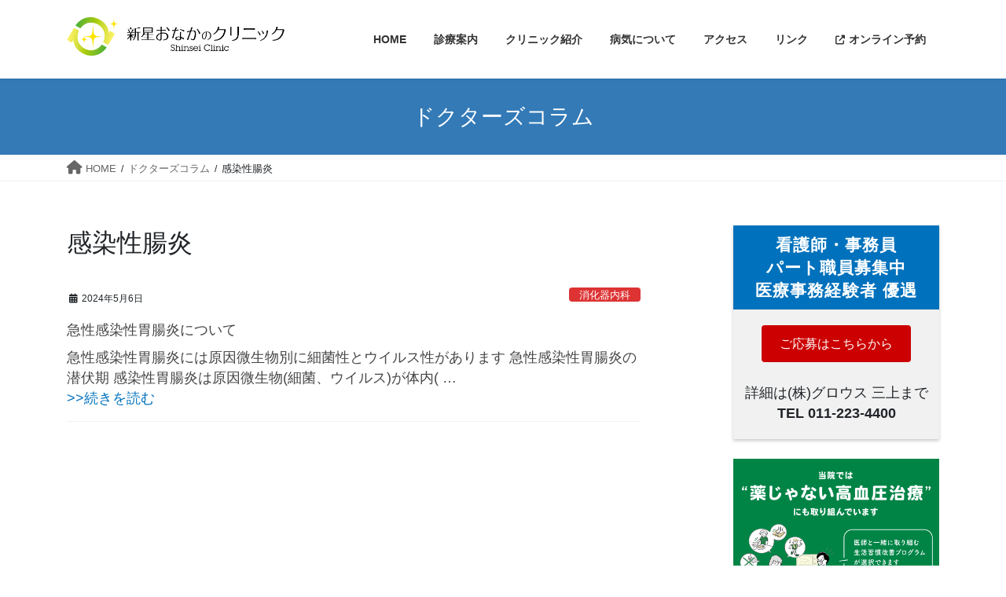

--- FILE ---
content_type: text/html; charset=utf-8
request_url: https://www.google.com/recaptcha/api2/anchor?ar=1&k=6LfQb80iAAAAAJnttHpOMNBtdHx3InBDqO9l6YUo&co=aHR0cHM6Ly9zaGluc2VpLWNsaW5pYy5jb206NDQz&hl=en&v=PoyoqOPhxBO7pBk68S4YbpHZ&size=invisible&anchor-ms=20000&execute-ms=30000&cb=m4e6hzkyq4n0
body_size: 49908
content:
<!DOCTYPE HTML><html dir="ltr" lang="en"><head><meta http-equiv="Content-Type" content="text/html; charset=UTF-8">
<meta http-equiv="X-UA-Compatible" content="IE=edge">
<title>reCAPTCHA</title>
<style type="text/css">
/* cyrillic-ext */
@font-face {
  font-family: 'Roboto';
  font-style: normal;
  font-weight: 400;
  font-stretch: 100%;
  src: url(//fonts.gstatic.com/s/roboto/v48/KFO7CnqEu92Fr1ME7kSn66aGLdTylUAMa3GUBHMdazTgWw.woff2) format('woff2');
  unicode-range: U+0460-052F, U+1C80-1C8A, U+20B4, U+2DE0-2DFF, U+A640-A69F, U+FE2E-FE2F;
}
/* cyrillic */
@font-face {
  font-family: 'Roboto';
  font-style: normal;
  font-weight: 400;
  font-stretch: 100%;
  src: url(//fonts.gstatic.com/s/roboto/v48/KFO7CnqEu92Fr1ME7kSn66aGLdTylUAMa3iUBHMdazTgWw.woff2) format('woff2');
  unicode-range: U+0301, U+0400-045F, U+0490-0491, U+04B0-04B1, U+2116;
}
/* greek-ext */
@font-face {
  font-family: 'Roboto';
  font-style: normal;
  font-weight: 400;
  font-stretch: 100%;
  src: url(//fonts.gstatic.com/s/roboto/v48/KFO7CnqEu92Fr1ME7kSn66aGLdTylUAMa3CUBHMdazTgWw.woff2) format('woff2');
  unicode-range: U+1F00-1FFF;
}
/* greek */
@font-face {
  font-family: 'Roboto';
  font-style: normal;
  font-weight: 400;
  font-stretch: 100%;
  src: url(//fonts.gstatic.com/s/roboto/v48/KFO7CnqEu92Fr1ME7kSn66aGLdTylUAMa3-UBHMdazTgWw.woff2) format('woff2');
  unicode-range: U+0370-0377, U+037A-037F, U+0384-038A, U+038C, U+038E-03A1, U+03A3-03FF;
}
/* math */
@font-face {
  font-family: 'Roboto';
  font-style: normal;
  font-weight: 400;
  font-stretch: 100%;
  src: url(//fonts.gstatic.com/s/roboto/v48/KFO7CnqEu92Fr1ME7kSn66aGLdTylUAMawCUBHMdazTgWw.woff2) format('woff2');
  unicode-range: U+0302-0303, U+0305, U+0307-0308, U+0310, U+0312, U+0315, U+031A, U+0326-0327, U+032C, U+032F-0330, U+0332-0333, U+0338, U+033A, U+0346, U+034D, U+0391-03A1, U+03A3-03A9, U+03B1-03C9, U+03D1, U+03D5-03D6, U+03F0-03F1, U+03F4-03F5, U+2016-2017, U+2034-2038, U+203C, U+2040, U+2043, U+2047, U+2050, U+2057, U+205F, U+2070-2071, U+2074-208E, U+2090-209C, U+20D0-20DC, U+20E1, U+20E5-20EF, U+2100-2112, U+2114-2115, U+2117-2121, U+2123-214F, U+2190, U+2192, U+2194-21AE, U+21B0-21E5, U+21F1-21F2, U+21F4-2211, U+2213-2214, U+2216-22FF, U+2308-230B, U+2310, U+2319, U+231C-2321, U+2336-237A, U+237C, U+2395, U+239B-23B7, U+23D0, U+23DC-23E1, U+2474-2475, U+25AF, U+25B3, U+25B7, U+25BD, U+25C1, U+25CA, U+25CC, U+25FB, U+266D-266F, U+27C0-27FF, U+2900-2AFF, U+2B0E-2B11, U+2B30-2B4C, U+2BFE, U+3030, U+FF5B, U+FF5D, U+1D400-1D7FF, U+1EE00-1EEFF;
}
/* symbols */
@font-face {
  font-family: 'Roboto';
  font-style: normal;
  font-weight: 400;
  font-stretch: 100%;
  src: url(//fonts.gstatic.com/s/roboto/v48/KFO7CnqEu92Fr1ME7kSn66aGLdTylUAMaxKUBHMdazTgWw.woff2) format('woff2');
  unicode-range: U+0001-000C, U+000E-001F, U+007F-009F, U+20DD-20E0, U+20E2-20E4, U+2150-218F, U+2190, U+2192, U+2194-2199, U+21AF, U+21E6-21F0, U+21F3, U+2218-2219, U+2299, U+22C4-22C6, U+2300-243F, U+2440-244A, U+2460-24FF, U+25A0-27BF, U+2800-28FF, U+2921-2922, U+2981, U+29BF, U+29EB, U+2B00-2BFF, U+4DC0-4DFF, U+FFF9-FFFB, U+10140-1018E, U+10190-1019C, U+101A0, U+101D0-101FD, U+102E0-102FB, U+10E60-10E7E, U+1D2C0-1D2D3, U+1D2E0-1D37F, U+1F000-1F0FF, U+1F100-1F1AD, U+1F1E6-1F1FF, U+1F30D-1F30F, U+1F315, U+1F31C, U+1F31E, U+1F320-1F32C, U+1F336, U+1F378, U+1F37D, U+1F382, U+1F393-1F39F, U+1F3A7-1F3A8, U+1F3AC-1F3AF, U+1F3C2, U+1F3C4-1F3C6, U+1F3CA-1F3CE, U+1F3D4-1F3E0, U+1F3ED, U+1F3F1-1F3F3, U+1F3F5-1F3F7, U+1F408, U+1F415, U+1F41F, U+1F426, U+1F43F, U+1F441-1F442, U+1F444, U+1F446-1F449, U+1F44C-1F44E, U+1F453, U+1F46A, U+1F47D, U+1F4A3, U+1F4B0, U+1F4B3, U+1F4B9, U+1F4BB, U+1F4BF, U+1F4C8-1F4CB, U+1F4D6, U+1F4DA, U+1F4DF, U+1F4E3-1F4E6, U+1F4EA-1F4ED, U+1F4F7, U+1F4F9-1F4FB, U+1F4FD-1F4FE, U+1F503, U+1F507-1F50B, U+1F50D, U+1F512-1F513, U+1F53E-1F54A, U+1F54F-1F5FA, U+1F610, U+1F650-1F67F, U+1F687, U+1F68D, U+1F691, U+1F694, U+1F698, U+1F6AD, U+1F6B2, U+1F6B9-1F6BA, U+1F6BC, U+1F6C6-1F6CF, U+1F6D3-1F6D7, U+1F6E0-1F6EA, U+1F6F0-1F6F3, U+1F6F7-1F6FC, U+1F700-1F7FF, U+1F800-1F80B, U+1F810-1F847, U+1F850-1F859, U+1F860-1F887, U+1F890-1F8AD, U+1F8B0-1F8BB, U+1F8C0-1F8C1, U+1F900-1F90B, U+1F93B, U+1F946, U+1F984, U+1F996, U+1F9E9, U+1FA00-1FA6F, U+1FA70-1FA7C, U+1FA80-1FA89, U+1FA8F-1FAC6, U+1FACE-1FADC, U+1FADF-1FAE9, U+1FAF0-1FAF8, U+1FB00-1FBFF;
}
/* vietnamese */
@font-face {
  font-family: 'Roboto';
  font-style: normal;
  font-weight: 400;
  font-stretch: 100%;
  src: url(//fonts.gstatic.com/s/roboto/v48/KFO7CnqEu92Fr1ME7kSn66aGLdTylUAMa3OUBHMdazTgWw.woff2) format('woff2');
  unicode-range: U+0102-0103, U+0110-0111, U+0128-0129, U+0168-0169, U+01A0-01A1, U+01AF-01B0, U+0300-0301, U+0303-0304, U+0308-0309, U+0323, U+0329, U+1EA0-1EF9, U+20AB;
}
/* latin-ext */
@font-face {
  font-family: 'Roboto';
  font-style: normal;
  font-weight: 400;
  font-stretch: 100%;
  src: url(//fonts.gstatic.com/s/roboto/v48/KFO7CnqEu92Fr1ME7kSn66aGLdTylUAMa3KUBHMdazTgWw.woff2) format('woff2');
  unicode-range: U+0100-02BA, U+02BD-02C5, U+02C7-02CC, U+02CE-02D7, U+02DD-02FF, U+0304, U+0308, U+0329, U+1D00-1DBF, U+1E00-1E9F, U+1EF2-1EFF, U+2020, U+20A0-20AB, U+20AD-20C0, U+2113, U+2C60-2C7F, U+A720-A7FF;
}
/* latin */
@font-face {
  font-family: 'Roboto';
  font-style: normal;
  font-weight: 400;
  font-stretch: 100%;
  src: url(//fonts.gstatic.com/s/roboto/v48/KFO7CnqEu92Fr1ME7kSn66aGLdTylUAMa3yUBHMdazQ.woff2) format('woff2');
  unicode-range: U+0000-00FF, U+0131, U+0152-0153, U+02BB-02BC, U+02C6, U+02DA, U+02DC, U+0304, U+0308, U+0329, U+2000-206F, U+20AC, U+2122, U+2191, U+2193, U+2212, U+2215, U+FEFF, U+FFFD;
}
/* cyrillic-ext */
@font-face {
  font-family: 'Roboto';
  font-style: normal;
  font-weight: 500;
  font-stretch: 100%;
  src: url(//fonts.gstatic.com/s/roboto/v48/KFO7CnqEu92Fr1ME7kSn66aGLdTylUAMa3GUBHMdazTgWw.woff2) format('woff2');
  unicode-range: U+0460-052F, U+1C80-1C8A, U+20B4, U+2DE0-2DFF, U+A640-A69F, U+FE2E-FE2F;
}
/* cyrillic */
@font-face {
  font-family: 'Roboto';
  font-style: normal;
  font-weight: 500;
  font-stretch: 100%;
  src: url(//fonts.gstatic.com/s/roboto/v48/KFO7CnqEu92Fr1ME7kSn66aGLdTylUAMa3iUBHMdazTgWw.woff2) format('woff2');
  unicode-range: U+0301, U+0400-045F, U+0490-0491, U+04B0-04B1, U+2116;
}
/* greek-ext */
@font-face {
  font-family: 'Roboto';
  font-style: normal;
  font-weight: 500;
  font-stretch: 100%;
  src: url(//fonts.gstatic.com/s/roboto/v48/KFO7CnqEu92Fr1ME7kSn66aGLdTylUAMa3CUBHMdazTgWw.woff2) format('woff2');
  unicode-range: U+1F00-1FFF;
}
/* greek */
@font-face {
  font-family: 'Roboto';
  font-style: normal;
  font-weight: 500;
  font-stretch: 100%;
  src: url(//fonts.gstatic.com/s/roboto/v48/KFO7CnqEu92Fr1ME7kSn66aGLdTylUAMa3-UBHMdazTgWw.woff2) format('woff2');
  unicode-range: U+0370-0377, U+037A-037F, U+0384-038A, U+038C, U+038E-03A1, U+03A3-03FF;
}
/* math */
@font-face {
  font-family: 'Roboto';
  font-style: normal;
  font-weight: 500;
  font-stretch: 100%;
  src: url(//fonts.gstatic.com/s/roboto/v48/KFO7CnqEu92Fr1ME7kSn66aGLdTylUAMawCUBHMdazTgWw.woff2) format('woff2');
  unicode-range: U+0302-0303, U+0305, U+0307-0308, U+0310, U+0312, U+0315, U+031A, U+0326-0327, U+032C, U+032F-0330, U+0332-0333, U+0338, U+033A, U+0346, U+034D, U+0391-03A1, U+03A3-03A9, U+03B1-03C9, U+03D1, U+03D5-03D6, U+03F0-03F1, U+03F4-03F5, U+2016-2017, U+2034-2038, U+203C, U+2040, U+2043, U+2047, U+2050, U+2057, U+205F, U+2070-2071, U+2074-208E, U+2090-209C, U+20D0-20DC, U+20E1, U+20E5-20EF, U+2100-2112, U+2114-2115, U+2117-2121, U+2123-214F, U+2190, U+2192, U+2194-21AE, U+21B0-21E5, U+21F1-21F2, U+21F4-2211, U+2213-2214, U+2216-22FF, U+2308-230B, U+2310, U+2319, U+231C-2321, U+2336-237A, U+237C, U+2395, U+239B-23B7, U+23D0, U+23DC-23E1, U+2474-2475, U+25AF, U+25B3, U+25B7, U+25BD, U+25C1, U+25CA, U+25CC, U+25FB, U+266D-266F, U+27C0-27FF, U+2900-2AFF, U+2B0E-2B11, U+2B30-2B4C, U+2BFE, U+3030, U+FF5B, U+FF5D, U+1D400-1D7FF, U+1EE00-1EEFF;
}
/* symbols */
@font-face {
  font-family: 'Roboto';
  font-style: normal;
  font-weight: 500;
  font-stretch: 100%;
  src: url(//fonts.gstatic.com/s/roboto/v48/KFO7CnqEu92Fr1ME7kSn66aGLdTylUAMaxKUBHMdazTgWw.woff2) format('woff2');
  unicode-range: U+0001-000C, U+000E-001F, U+007F-009F, U+20DD-20E0, U+20E2-20E4, U+2150-218F, U+2190, U+2192, U+2194-2199, U+21AF, U+21E6-21F0, U+21F3, U+2218-2219, U+2299, U+22C4-22C6, U+2300-243F, U+2440-244A, U+2460-24FF, U+25A0-27BF, U+2800-28FF, U+2921-2922, U+2981, U+29BF, U+29EB, U+2B00-2BFF, U+4DC0-4DFF, U+FFF9-FFFB, U+10140-1018E, U+10190-1019C, U+101A0, U+101D0-101FD, U+102E0-102FB, U+10E60-10E7E, U+1D2C0-1D2D3, U+1D2E0-1D37F, U+1F000-1F0FF, U+1F100-1F1AD, U+1F1E6-1F1FF, U+1F30D-1F30F, U+1F315, U+1F31C, U+1F31E, U+1F320-1F32C, U+1F336, U+1F378, U+1F37D, U+1F382, U+1F393-1F39F, U+1F3A7-1F3A8, U+1F3AC-1F3AF, U+1F3C2, U+1F3C4-1F3C6, U+1F3CA-1F3CE, U+1F3D4-1F3E0, U+1F3ED, U+1F3F1-1F3F3, U+1F3F5-1F3F7, U+1F408, U+1F415, U+1F41F, U+1F426, U+1F43F, U+1F441-1F442, U+1F444, U+1F446-1F449, U+1F44C-1F44E, U+1F453, U+1F46A, U+1F47D, U+1F4A3, U+1F4B0, U+1F4B3, U+1F4B9, U+1F4BB, U+1F4BF, U+1F4C8-1F4CB, U+1F4D6, U+1F4DA, U+1F4DF, U+1F4E3-1F4E6, U+1F4EA-1F4ED, U+1F4F7, U+1F4F9-1F4FB, U+1F4FD-1F4FE, U+1F503, U+1F507-1F50B, U+1F50D, U+1F512-1F513, U+1F53E-1F54A, U+1F54F-1F5FA, U+1F610, U+1F650-1F67F, U+1F687, U+1F68D, U+1F691, U+1F694, U+1F698, U+1F6AD, U+1F6B2, U+1F6B9-1F6BA, U+1F6BC, U+1F6C6-1F6CF, U+1F6D3-1F6D7, U+1F6E0-1F6EA, U+1F6F0-1F6F3, U+1F6F7-1F6FC, U+1F700-1F7FF, U+1F800-1F80B, U+1F810-1F847, U+1F850-1F859, U+1F860-1F887, U+1F890-1F8AD, U+1F8B0-1F8BB, U+1F8C0-1F8C1, U+1F900-1F90B, U+1F93B, U+1F946, U+1F984, U+1F996, U+1F9E9, U+1FA00-1FA6F, U+1FA70-1FA7C, U+1FA80-1FA89, U+1FA8F-1FAC6, U+1FACE-1FADC, U+1FADF-1FAE9, U+1FAF0-1FAF8, U+1FB00-1FBFF;
}
/* vietnamese */
@font-face {
  font-family: 'Roboto';
  font-style: normal;
  font-weight: 500;
  font-stretch: 100%;
  src: url(//fonts.gstatic.com/s/roboto/v48/KFO7CnqEu92Fr1ME7kSn66aGLdTylUAMa3OUBHMdazTgWw.woff2) format('woff2');
  unicode-range: U+0102-0103, U+0110-0111, U+0128-0129, U+0168-0169, U+01A0-01A1, U+01AF-01B0, U+0300-0301, U+0303-0304, U+0308-0309, U+0323, U+0329, U+1EA0-1EF9, U+20AB;
}
/* latin-ext */
@font-face {
  font-family: 'Roboto';
  font-style: normal;
  font-weight: 500;
  font-stretch: 100%;
  src: url(//fonts.gstatic.com/s/roboto/v48/KFO7CnqEu92Fr1ME7kSn66aGLdTylUAMa3KUBHMdazTgWw.woff2) format('woff2');
  unicode-range: U+0100-02BA, U+02BD-02C5, U+02C7-02CC, U+02CE-02D7, U+02DD-02FF, U+0304, U+0308, U+0329, U+1D00-1DBF, U+1E00-1E9F, U+1EF2-1EFF, U+2020, U+20A0-20AB, U+20AD-20C0, U+2113, U+2C60-2C7F, U+A720-A7FF;
}
/* latin */
@font-face {
  font-family: 'Roboto';
  font-style: normal;
  font-weight: 500;
  font-stretch: 100%;
  src: url(//fonts.gstatic.com/s/roboto/v48/KFO7CnqEu92Fr1ME7kSn66aGLdTylUAMa3yUBHMdazQ.woff2) format('woff2');
  unicode-range: U+0000-00FF, U+0131, U+0152-0153, U+02BB-02BC, U+02C6, U+02DA, U+02DC, U+0304, U+0308, U+0329, U+2000-206F, U+20AC, U+2122, U+2191, U+2193, U+2212, U+2215, U+FEFF, U+FFFD;
}
/* cyrillic-ext */
@font-face {
  font-family: 'Roboto';
  font-style: normal;
  font-weight: 900;
  font-stretch: 100%;
  src: url(//fonts.gstatic.com/s/roboto/v48/KFO7CnqEu92Fr1ME7kSn66aGLdTylUAMa3GUBHMdazTgWw.woff2) format('woff2');
  unicode-range: U+0460-052F, U+1C80-1C8A, U+20B4, U+2DE0-2DFF, U+A640-A69F, U+FE2E-FE2F;
}
/* cyrillic */
@font-face {
  font-family: 'Roboto';
  font-style: normal;
  font-weight: 900;
  font-stretch: 100%;
  src: url(//fonts.gstatic.com/s/roboto/v48/KFO7CnqEu92Fr1ME7kSn66aGLdTylUAMa3iUBHMdazTgWw.woff2) format('woff2');
  unicode-range: U+0301, U+0400-045F, U+0490-0491, U+04B0-04B1, U+2116;
}
/* greek-ext */
@font-face {
  font-family: 'Roboto';
  font-style: normal;
  font-weight: 900;
  font-stretch: 100%;
  src: url(//fonts.gstatic.com/s/roboto/v48/KFO7CnqEu92Fr1ME7kSn66aGLdTylUAMa3CUBHMdazTgWw.woff2) format('woff2');
  unicode-range: U+1F00-1FFF;
}
/* greek */
@font-face {
  font-family: 'Roboto';
  font-style: normal;
  font-weight: 900;
  font-stretch: 100%;
  src: url(//fonts.gstatic.com/s/roboto/v48/KFO7CnqEu92Fr1ME7kSn66aGLdTylUAMa3-UBHMdazTgWw.woff2) format('woff2');
  unicode-range: U+0370-0377, U+037A-037F, U+0384-038A, U+038C, U+038E-03A1, U+03A3-03FF;
}
/* math */
@font-face {
  font-family: 'Roboto';
  font-style: normal;
  font-weight: 900;
  font-stretch: 100%;
  src: url(//fonts.gstatic.com/s/roboto/v48/KFO7CnqEu92Fr1ME7kSn66aGLdTylUAMawCUBHMdazTgWw.woff2) format('woff2');
  unicode-range: U+0302-0303, U+0305, U+0307-0308, U+0310, U+0312, U+0315, U+031A, U+0326-0327, U+032C, U+032F-0330, U+0332-0333, U+0338, U+033A, U+0346, U+034D, U+0391-03A1, U+03A3-03A9, U+03B1-03C9, U+03D1, U+03D5-03D6, U+03F0-03F1, U+03F4-03F5, U+2016-2017, U+2034-2038, U+203C, U+2040, U+2043, U+2047, U+2050, U+2057, U+205F, U+2070-2071, U+2074-208E, U+2090-209C, U+20D0-20DC, U+20E1, U+20E5-20EF, U+2100-2112, U+2114-2115, U+2117-2121, U+2123-214F, U+2190, U+2192, U+2194-21AE, U+21B0-21E5, U+21F1-21F2, U+21F4-2211, U+2213-2214, U+2216-22FF, U+2308-230B, U+2310, U+2319, U+231C-2321, U+2336-237A, U+237C, U+2395, U+239B-23B7, U+23D0, U+23DC-23E1, U+2474-2475, U+25AF, U+25B3, U+25B7, U+25BD, U+25C1, U+25CA, U+25CC, U+25FB, U+266D-266F, U+27C0-27FF, U+2900-2AFF, U+2B0E-2B11, U+2B30-2B4C, U+2BFE, U+3030, U+FF5B, U+FF5D, U+1D400-1D7FF, U+1EE00-1EEFF;
}
/* symbols */
@font-face {
  font-family: 'Roboto';
  font-style: normal;
  font-weight: 900;
  font-stretch: 100%;
  src: url(//fonts.gstatic.com/s/roboto/v48/KFO7CnqEu92Fr1ME7kSn66aGLdTylUAMaxKUBHMdazTgWw.woff2) format('woff2');
  unicode-range: U+0001-000C, U+000E-001F, U+007F-009F, U+20DD-20E0, U+20E2-20E4, U+2150-218F, U+2190, U+2192, U+2194-2199, U+21AF, U+21E6-21F0, U+21F3, U+2218-2219, U+2299, U+22C4-22C6, U+2300-243F, U+2440-244A, U+2460-24FF, U+25A0-27BF, U+2800-28FF, U+2921-2922, U+2981, U+29BF, U+29EB, U+2B00-2BFF, U+4DC0-4DFF, U+FFF9-FFFB, U+10140-1018E, U+10190-1019C, U+101A0, U+101D0-101FD, U+102E0-102FB, U+10E60-10E7E, U+1D2C0-1D2D3, U+1D2E0-1D37F, U+1F000-1F0FF, U+1F100-1F1AD, U+1F1E6-1F1FF, U+1F30D-1F30F, U+1F315, U+1F31C, U+1F31E, U+1F320-1F32C, U+1F336, U+1F378, U+1F37D, U+1F382, U+1F393-1F39F, U+1F3A7-1F3A8, U+1F3AC-1F3AF, U+1F3C2, U+1F3C4-1F3C6, U+1F3CA-1F3CE, U+1F3D4-1F3E0, U+1F3ED, U+1F3F1-1F3F3, U+1F3F5-1F3F7, U+1F408, U+1F415, U+1F41F, U+1F426, U+1F43F, U+1F441-1F442, U+1F444, U+1F446-1F449, U+1F44C-1F44E, U+1F453, U+1F46A, U+1F47D, U+1F4A3, U+1F4B0, U+1F4B3, U+1F4B9, U+1F4BB, U+1F4BF, U+1F4C8-1F4CB, U+1F4D6, U+1F4DA, U+1F4DF, U+1F4E3-1F4E6, U+1F4EA-1F4ED, U+1F4F7, U+1F4F9-1F4FB, U+1F4FD-1F4FE, U+1F503, U+1F507-1F50B, U+1F50D, U+1F512-1F513, U+1F53E-1F54A, U+1F54F-1F5FA, U+1F610, U+1F650-1F67F, U+1F687, U+1F68D, U+1F691, U+1F694, U+1F698, U+1F6AD, U+1F6B2, U+1F6B9-1F6BA, U+1F6BC, U+1F6C6-1F6CF, U+1F6D3-1F6D7, U+1F6E0-1F6EA, U+1F6F0-1F6F3, U+1F6F7-1F6FC, U+1F700-1F7FF, U+1F800-1F80B, U+1F810-1F847, U+1F850-1F859, U+1F860-1F887, U+1F890-1F8AD, U+1F8B0-1F8BB, U+1F8C0-1F8C1, U+1F900-1F90B, U+1F93B, U+1F946, U+1F984, U+1F996, U+1F9E9, U+1FA00-1FA6F, U+1FA70-1FA7C, U+1FA80-1FA89, U+1FA8F-1FAC6, U+1FACE-1FADC, U+1FADF-1FAE9, U+1FAF0-1FAF8, U+1FB00-1FBFF;
}
/* vietnamese */
@font-face {
  font-family: 'Roboto';
  font-style: normal;
  font-weight: 900;
  font-stretch: 100%;
  src: url(//fonts.gstatic.com/s/roboto/v48/KFO7CnqEu92Fr1ME7kSn66aGLdTylUAMa3OUBHMdazTgWw.woff2) format('woff2');
  unicode-range: U+0102-0103, U+0110-0111, U+0128-0129, U+0168-0169, U+01A0-01A1, U+01AF-01B0, U+0300-0301, U+0303-0304, U+0308-0309, U+0323, U+0329, U+1EA0-1EF9, U+20AB;
}
/* latin-ext */
@font-face {
  font-family: 'Roboto';
  font-style: normal;
  font-weight: 900;
  font-stretch: 100%;
  src: url(//fonts.gstatic.com/s/roboto/v48/KFO7CnqEu92Fr1ME7kSn66aGLdTylUAMa3KUBHMdazTgWw.woff2) format('woff2');
  unicode-range: U+0100-02BA, U+02BD-02C5, U+02C7-02CC, U+02CE-02D7, U+02DD-02FF, U+0304, U+0308, U+0329, U+1D00-1DBF, U+1E00-1E9F, U+1EF2-1EFF, U+2020, U+20A0-20AB, U+20AD-20C0, U+2113, U+2C60-2C7F, U+A720-A7FF;
}
/* latin */
@font-face {
  font-family: 'Roboto';
  font-style: normal;
  font-weight: 900;
  font-stretch: 100%;
  src: url(//fonts.gstatic.com/s/roboto/v48/KFO7CnqEu92Fr1ME7kSn66aGLdTylUAMa3yUBHMdazQ.woff2) format('woff2');
  unicode-range: U+0000-00FF, U+0131, U+0152-0153, U+02BB-02BC, U+02C6, U+02DA, U+02DC, U+0304, U+0308, U+0329, U+2000-206F, U+20AC, U+2122, U+2191, U+2193, U+2212, U+2215, U+FEFF, U+FFFD;
}

</style>
<link rel="stylesheet" type="text/css" href="https://www.gstatic.com/recaptcha/releases/PoyoqOPhxBO7pBk68S4YbpHZ/styles__ltr.css">
<script nonce="Ajkj_vkQhEWxUWT1esHFyA" type="text/javascript">window['__recaptcha_api'] = 'https://www.google.com/recaptcha/api2/';</script>
<script type="text/javascript" src="https://www.gstatic.com/recaptcha/releases/PoyoqOPhxBO7pBk68S4YbpHZ/recaptcha__en.js" nonce="Ajkj_vkQhEWxUWT1esHFyA">
      
    </script></head>
<body><div id="rc-anchor-alert" class="rc-anchor-alert"></div>
<input type="hidden" id="recaptcha-token" value="[base64]">
<script type="text/javascript" nonce="Ajkj_vkQhEWxUWT1esHFyA">
      recaptcha.anchor.Main.init("[\x22ainput\x22,[\x22bgdata\x22,\x22\x22,\[base64]/[base64]/[base64]/[base64]/cjw8ejpyPj4+eil9Y2F0Y2gobCl7dGhyb3cgbDt9fSxIPWZ1bmN0aW9uKHcsdCx6KXtpZih3PT0xOTR8fHc9PTIwOCl0LnZbd10/dC52W3ddLmNvbmNhdCh6KTp0LnZbd109b2Yoeix0KTtlbHNle2lmKHQuYkImJnchPTMxNylyZXR1cm47dz09NjZ8fHc9PTEyMnx8dz09NDcwfHx3PT00NHx8dz09NDE2fHx3PT0zOTd8fHc9PTQyMXx8dz09Njh8fHc9PTcwfHx3PT0xODQ/[base64]/[base64]/[base64]/bmV3IGRbVl0oSlswXSk6cD09Mj9uZXcgZFtWXShKWzBdLEpbMV0pOnA9PTM/bmV3IGRbVl0oSlswXSxKWzFdLEpbMl0pOnA9PTQ/[base64]/[base64]/[base64]/[base64]\x22,\[base64]\x22,\x22V8Ouwp3CrFZ1a8K1wr/CnsOnT8OzW8OBfWPDg8K8wqQjw4RHwqxCU8O0w59cw4nCvcKSN8KdL0rCg8KgwozDi8KkR8OZCcOVw54LwpI/dlg5wpvDscOBwpDCvDfDmMOvw7FCw5nDvknCuAZ/HMOhwrXDmDJrM2PCv1wpFsKIGsK6CcK5PUrDtClqwrHCrcOHFFbCr2cnYMOhB8Kzwr8TdFfDoAN7wq/CnTpXwrXDkBwqacKhRMOCDmPCucORwozDtyzDv1k3C8OSw6fDgcO9MybClMKeAsOlw7AucUzDg3sPw47DsX0uw5x3wqV/wovCqcK3woLCmRAwwrDDtTsHE8KVPAMAT8OhCW91wp8Qw4gSMTvDsVnClcOgw6F/[base64]/wpzDjm9Nw65vJcKTdMKec8KUJsKAM8KfFXVsw7NNw5zDkwksBiAQwonCtsKpOAR3wq3Dq1Apwqk5w5DCujPCsy/CqhjDicOQSsK7w7NGwpwMw7gnC8OqwqXCmHkcYsOgSnrDg0DDnMOifzzDhidPQ3pzTcKxFAsLwrE6wqDDpkdnw7vDscKuw7zCmicGMsK4wpzDsMO5wqlXwoI/EG4VVz7CpDvDuTHDq0TCosKEEcKowpHDrSLCnkAdw50OE8KuOWvCjsKcw7LCtsKfMMKTYiRuwrlPwpI6w61awo8fQcK8Ix03DjBlaMOfL0bCgsK2w5BdwrfDjQ56w4giwo0TwpNufHJPMUEpIcOXbBPCsHzDtcOeVVFhwrPDmcOxw7UFwrjDr08bQTQdw7/Cn8KrPsOkPsKpw7h5Q2rCpA3Clkldwqx6DcKIw47DvsKjAcKnSkLDmcOOScOrHsKBFW3Cm8Ovw6jCmDzDqQVrwqIoasKRwqoAw6HCrcOpCRDCpMOawoEBOBxEw6EFZg1Aw7JfdcOXwp7Di8Osa2g1Cg7DjMK6w5nDhFPCo8OeWsKkAn/DvMKeM1DCuCxcJSVSb8KTwr/Dq8KFwq7DsgoMMcKnGHrCiWEuwqFzwrXCqsKQFAVOOsKLbsOKZwnDqRTDs8OoK0Bye1E/[base64]/Cp0oww7DDiBzDk8O8wqnDisKBcMKfZktYw4LDiwYOK8KUwrkkwpJow7sNOTcAecKNw5RvJgVow5xiw5/DhH0iSsOvdyU8DETCs2vCsxZxwoFTw7DCq8OyP8KOcXZdcsO1bMK4woAowr1NNzHDswNeEcKRflDDlxXCo8Ofw68NdMKYZ8O8wq8Xwr9tw67DjBlgw7wrw7V4U8OPAWMDw7TCmsKoKjnDpcOfw5xww6xUw5s0WWbDul/DiUjDjyAODzRwUMK1LcOCw5w6Gy3DpMKvw4LChcKyK37Dlh/CssOoPMO/HizCocKjw6Aow4YSwpPDtlJSwo/[base64]/DvcOCCD/[base64]/Do8OceHdbwoDDohcEwohlS8KjG8KZZsOQZREWFsODw5XCp0AXw68JLMKLwr8OIlTCg8Klwp/Cr8OFPMO2bHTDqRBZwoVnw6RtMTjCkcKNKMOiw6MEScOET2HChsOSwq7CqggMw59bc8K/wo9tb8KbQmx0w4AowrHCncOxwqVMwrg2w7MLclzCrMK0wr/CucOPwqwKCsOEw4DDslwpwrHDuMOAwpHDtn08MMKmwpEnJTl6K8OSw63DgcKgwopscHB4w7MTw6PCjSHCqDtGU8OGw4HCkQrCmMK9d8OUSMOXwrdgwptNOTk5w7DCjl/CssO2DcO5w4BWw6ZzMsOnwqN4wpfDtChwITA0aFBkw5x5UcKQw4dHw6bDiMOMw4Yvw5nDtn7CgMKowpfDqxHDshMRw54GFVfDlmxMw43DqGXCvz3CncOpwrnCvcKvJcKhwqRmwrg8W2pdel98wpdZw5/DnHHDnsOBwqPCmsKDwqbDvcK3TE19OzI+K25EL0jDssK0wq0Dw6lUOMKURcOGw7XCoMOWIMORwonCkGkEE8OuH0/[base64]/Cu3t+MMOkw6lww7ACLcOxFxcrScOwZsOYw6NRwok2OBEWZsO1w7rCrcOKL8KBI2vCpMKiAsKdwpzDs8O5w745w5rDoMOOwp5NABIbwrTDtMOVaF7DnsOGS8ODwq8KbcO4Y2BXZ2vDs8KSSMKCwpfCu8OIbF/ChSfDmV3DtCdMYMOPCcOZw4jDvsOswqNqwqdZTkpLGsOnwqs/OcOgeQ3CqMOqXk7DknM3R2BSAU/[base64]/[base64]/[base64]/[base64]/Cn8O6w7zCmVgNRcOYwopAOmzDlS4THsOjK8KQwpsEwqUfw59sw6PDn8KtJsOPSMKXwrbDrWfDhlo7w6DCoMKwC8KfUcKiacK4asOkOsODXMOGAnJUd8OKexxjGwA3wqdHaMOrw6nCm8K/wpfCjkrChxfDjsOLEsK1QW5CwrEULRFPB8KWw50LQ8Ohw5bDr8K4MEQ5AcKewqzCtRJwwprCmFnCuTZ7w6tiETkSw4DDrE1ren/Cvxxzw7TCpwzCtHkRw5xZDsOxw63DpxjCicK+w6wPwpTCiHFJw4prdMO5LsKVasKtYF/DtCd3D2sYEcOuAzEywqvCnkHDqcKow5zCrcK6exgtwop/[base64]/[base64]/DtwEuDGIAVCwtwrscwqIrwrUFw55EA13CmjjCtcO3wqcBw6Ihw4LCs0tDwpTCsxjCmMKnw4DCvQnDhQvDuMOrIxN/CsOYw5JzwpbCusOlwpErw6cmw4szdcOCwrXDt8KGTXvCkcOxwp4+w4PDix44w6/DncKYOEAbfT7CsTFnOMOYW07Dl8KiwofClAPCq8OXw7LCl8Kaw5g8KsKOZcKyBMOAwq7CoRw1w4ccw7nCukdjEsKEYcKCcjDDoUUyEMKgwozCmsObER0GDGXCgBTCpzzCpTUjE8OWQ8O8VU/ClnrDuwvDnnnDisOEa8OHwrbCg8OYwoNOEgTDqMONCMO2wq/CvcKQNsK9ezNXZ2vCq8OCFsKhCA9xw6plw6nCthYow7DClcOtwqM0wplzEGIkIztEwp10wqbCrHs9csKyw7bCkBAiCj/DrQZ6JcKIS8O3fyjDisOHwr0NK8KPBQpew65jw6DDncOXEB3DqmHDuMKgOk0lw7jCqsKhw5vClsOgwqDClHQ8wrPDmSrCqsOSRFxyaxwhwq/[base64]/CrMOGf8KYwovDoDlYwot4VXDCs8OJw6vDs8K9X8ObSWnDk8OCfSPDq0rDnMKVwrwdI8KewpjDpHXCmcKLNjZcDsOIUMO0wq/Ds8K6wrsKw6jDtW8cw6fDs8KPw6tCDsOJXcK1XVTCkcObMcK6wq9bMEIlH8KQw51GwrdvPcKcCMKEw6rCkwfCh8KKF8K8TkLDs8O8ScKGKsKEw69Ywp/[base64]/wp5mw4HCljNBesOkGcKewoRgwqtZeyHDj8OcwoPDmRBFw5nCnGARw43DrEoqwojDnEdxwrF+NT7CkUHDn8ObwqLCk8Kewrhxw6fChcKfd1PDucKFVsKpwpNhwrETwp7CiiUmw6McwpLDm3N8w67DpMOnw7lgRTvDk3Qkw6DCt2rDrVDCmcOXO8K/fsKgwpHCuMKnwqTCmsKCAsK5wpfDqsKSw41Cw5JiRTMOZ28KeMOLZynDucKCXcKmw5EnAA12woZxC8OmO8KYZsOzw5AXwohxFMOOwohrMsKsw7YIw75tT8O5cMOIAsK/K0dzwqTCiSDDp8Kew6jDhsKCSMKbR2kOXFg4cVFgwq0bFmDDj8OqwqUSIAMnw4svIU7CoMOsw5jCmUrDicOjX8ObI8KZw5YbYsOMCyQvd043d2zDrE7CiMOzZcKrw6PDrMKuSQnDvcKTXTjCrcKZEQ99BMKYYMKiwoHDgT3CncK2w6/[base64]/Dt8Ocw6E1UsK0wpLDkMO0BsOgV8OOF8K9OzTCncKXwrXDmcOsdhcKaXLCs3h9w5DCnQ3CqMKnCcOPDsOAYXtWKMKewpLDhMK7w4FOKcO8XsKHfcOrDMKAwq1Kwq42wq7DlUQIw5/DvmJzw67CoyFJwrTDiiovKXNQZsOrwqItGMOXPMODacKFX8OySTIywoo/VxvDg8Kjw7PDhFrCqg8gw7gHG8OBDMKsw7HDuHNNccOow6DCi2J0w7HCusKywrNVw4PDlsODBC3DicODbXd/w4fCtcOFw7wHwrkUw6LDswZHwqPDn3hcw6XCmsOxFcOCwohvVMOjwrx8w41sw5/DrsKiwpQxJsOTwrzChcKRw7dawofCgMOjw6zDlE/[base64]/DrcOqMC3Co8OSwo1CCsOKw74aw6wAMz8nbsKwJVLCssOlw6pbw5fCvMKRwowLAB/DpEDCvzNdw7o/wqhPHywew7RXVz7Dow0kwqDDrMKpUBh6wqVIw68iwr7DnBDDmzjCpsOhw7fDocO7MDV5NsKCwonDlXXDiCo3CcOqMcOEw7skBMOtwrPCgcKAwpvCrcOfCDQDNT/[base64]/DucOtwrx0w7QiwpPDtDfCvsKjwqBWwprCjy/CsMOoNENBP2XDr8K2VDMbwqrDgBzCpcKfwqJMEAE7wrYgdsKSQMOcwrA7wp8wRMK8w7vCh8KVKcO0woQ1AXvDuihbHcKaJBfCkiR4wrvCpkpUwqddEMOKfGDCqjXDosOoYnXCi1snw512CcKWEcK/[base64]/DsBA3wqU9IsKBw7nCmcOsw6o5w51WwpYMTDDDs1XCtwgRw5fDmMOMasOAJVk1w4w7wr3Cq8OrwrHCh8Klw7nCrMK+wphsw6syBnYMwr0uNMOOw4jDrRU2Gzo3XsKbwpjDhsOHM23DumHDiAt8OMOXw6/DnsKsw4nCumcUwoPCt8KGV8Kowq49NCHDh8K7RhhBw7XDpxPDuWNvwq5NPGd1YUzDgWvCpcKnBQrDkMKywoQOecONwr/DqMO9wpjCqsK4wq/[base64]/fMKhwqNUw6Nlw4fCvHkLwrnDvgDCk8O/w6YudABOw73Dn2dow75tcsOWwqDDqwh7woTDn8KaM8K4JDPCuy3CjGJ7wp56wrM4BcOTcklfwpnCvcO/[base64]/Cvhd8wq3DhkVPwrPCq3zDlULDpMK6P8OeKMKWUMKxw5wXwpvDqlbCtMOrw5cJw4chLTINwpF1S3U3w45pwpBuw5Biw5nCg8OFRMO0wqvDpsKtAsOhdFx7McKqFA/DkUjDszrCj8KhPMO2H8Ocw4cXw7bCgEDCocOswpnDvMO5QER2w6w3wqXDhsOlw7krODUFV8KoLQXCl8OBOkrDvsKfF8OjRwjCgAIDUsOMwqrDhC7DosOdeGYBwrUbwoMBwp5TDV0Nwo1Xw4HDrEEcAsODTMKXwoJjVWs4UUDCi0AFwoLDuT7DmcKhaBrDtcO+MsK/w7DDj8OEXsOUE8OeRGfCmsOVbyQfwox+R8KUPcKsw5nDuhZIPWjDtEwjw61Tw44lTiVoAsKSUsOZw5ksw6hzw45KcMOUwq9/w6AxWMKRT8OAwo0Pw77Dp8OdJTtgIx3CpMOVwpzDpMOgw6LDssK/wpY8PlbDocK5TsOjwrDCnBdnRMKnw4dyK0DCtsOcwqPCmyLDncKrIDDCjQLCtUlIXcOVHyfDs8Oaw7o4wqrDiGIXA3ZgFMO/woELbsKiw6gtDF3CvcK1JEnDkMO0w49Xw4zCgsO1w7dROhUow7DDoWtfw5FjcQwRw7nDksKFw6nDkMKrwoATwpLCiSkHw6PCp8KVCcOJw7dgcMOONh7CuiPCmcKZw4jCmVJITcOOw587MnEzX2XCgMOqSHTDh8KDwrxWw50zSWrDqDYAwr/Dq8K6w5LCrMK7w4FgXF0oIl47VTPClMOVAGlQw5zCkAPCrH0cwqERwpkYw5HDusO+wogCw5nCu8KRwoXDjhHDiz3DhXJhw61gG0/Cv8OOwozChsOHw53Co8ORL8K7bcO8w6XCsQLCusKKwp1qwrjDnCRgw7vDsMKUJRQ4wrvCnHXDvS7CmcOdwp3CsFAKwqFRwr7CuMOUIMKScsOUfE58JDg7LMKbwoouw4kFZmwqZcOiFlUIDiTDuB1VV8ONCTg6DsKFcnPCoS3DmU5/w5A8w7bCjcK4wqobwp3DvGAPChc6wqHCvcKowrHCrm3DlHrCjsKwwqdYw6/CuwJRwr/DvALDs8Kvw6rDk18iwqMlw6R/w5DDnVzDsnfDs1zDtsKndg7Dj8KDwovDqkcHwqwzLcKLwqlTPcKiX8OUwqfCsMOvMWvDisOEw4BAw5p8w4bCgQZ1bWDCqcOTw7LClDlgVcOqwqfCg8KEIhPDj8Ouw7F8AsOvw5UjN8KqwpMWfMKxSzfCpMKqYMOpRU/DvUt5wrwnbUPChsKYwqXCk8O0wpnCr8KvPVd1wpjCjMK8w5loF1/DtsOvPVTDqcOAFhPDgcOYwocTTMKdf8Kow40hSVPDqcKww6nDoQzClsKDworCgX7DrMKIwrQhVVExA14IwoTDtcOofA/DugoVU8Oiw6p9w64Qw6NEMWnCgMKJIHDCsMOfL8OBwrXDuwltwrzDv2Vrw6Vcw5XDrlTDpcOuwolQC8KiwoXDt8OLw7LCjcK9wph5BgbDmAhNc8O8wpzDpcK5w4vDrsK5w7jCrsKbc8KZQE/[base64]/Cw0Ae398asOcw7Zhw7wdwow9wrbChjw8eltUdsKmDsKlTQ3DnMOZfjwkwo/CosKUwqPCnWHDgk3Cr8OHwq7CkMKKw6YKwpXDkMOww5XChglqEMKywovDqcKtw7JwZcOrw7PDn8Oew547BsK+OSbCogwew7nCssKCEn/Cu35Bw4BcJyJeUzvCr8O0ewU1w6VQwocoUjZ/[base64]/DsMO8GR0qwpnCoDXDqMO8wr3DjcONUzDDlcKVwoLCqlrCkHw4wrnDqsKXwp9hw4o2wp/DvcKowprDjQTDv8KxwoDCjEI/wq46w7Rww57DnMK5bMKnw44Se8OacMKOchrDn8KUwoxXwqTDlzXCuQ8gdgPClBclwp7DiA8ReDPCgjbCncKQdsKBwq5JejbCiMO0Mk59w4bCmcOYw6LCpcKkUsOmwrJCFmHDqsOYYlJhw6/Dn0DDlsKNw77Dnj/DuUHCo8KHcmFUK8K/[base64]/Dk8OTZhxkw5VlEsOROMOANB0Cw5EhN8Otw4jCnMKURhHClsOYFFkVw7QHewtlWsKRwozCuXt9M8OUw4/Cs8Kbwr3CogjCi8K5w5jDhMOPTsOzwprDtMOPDcKAwrPCsMOAw58BdMOhwpk/w7/[base64]/Cn8ONw517w6U/w67DgzozwozDvcKywqkkIlvDsMO0G3F7MW7DhcKGwpYKw5dfSsOXeyLDn0Q8b8O4w7TDgXcmNl8lwrXCjVdkw5YJwqTCpDXCh1N8ZMKIbmjDmMKbw6kwfRHDozjCoWx3wr7Dv8OKLcOIw5p/[base64]/EMKBwqXCoC7CvlJZw4AMwpAVBkEAw43CqmfCvlLDtsKYw5Ubw6oVQcOYw7AJwqTCh8KtJnnCh8OoCMKFbcK7wr7CocOkwpDChz3Dvm4TAyrDkn1ECTrCnMO6w59vwqbDs8Kfw43CnBgrw6sIEFzCvAIvwp/CuA7DsR4gwqHDrGPChRzCpsK4wr8DLcOPaMKDw7bDqcK6S0o8woLDr8OeIDksVsOgNhXDthpXw7nDo3oBRMO5wpYPGgrDjCdxw5fCiMOjwq8twogbwobDkcO2wo5gKXXDqzlCwpI3w7vDscONZsK8w7XDmMKqERV/w5l4J8KPHTLDk2VofXnCrsKgSm/DmsKTw4XDvhpwwrzCo8OBwptcw6HCi8OZw7/[base64]/DkD/Dj8Kkf8KXW8OswqPCjsKlKSHClMKxwpLCjj5dw5PDqU00E8O7eCBdwrnCqQ3Do8KOwqPCpcO4w4YfMcOjwp/CmsKoUcOIw74+wonDoMK/wpnDjMK5GkYLwpRlL23DinTDrW3Dl2XCqR3DscONHT5Pw7rDsXrDiGJ2YUnCncOOLcOPwpnChsK3AsOfw53DtcORw6VcLRc2VmkTShttw7TDk8OFwpDDvWkuBRUXwpTCqAlrUMK/akRnTsO9FlQZegXCq8OYw7EoHXfDhGjDtizDo8O4BsOdw79JJ8Oew6TDmU/[base64]/ChMKRYmPCjsKZLEVHw6XDsMOkwqbDpsOmBm4FRsKhw6lQcHl5wqA/BsKNcMKYw4wtY8OpDCw6RsObKsKLw4XCksO2w68OUMKyCBnDk8O7CD7CisKawqDCsE3CpsOjI3gEFsOIw5rDsmkow63Ch8OsdsOXw7JyF8KTS0PDp8KCwpvCvgHCthUuwpVQPwxIwpDCuVI5w6Fww67Ch8Kyw6jDssKjKWMQwrRFwpB0GMKnam/ChhrCiAZbw6LCvMKdJ8KnYmtowqJKwqbCqUsUaQRYJi8OwpXCpcKAO8O+wrDClMKkDBs9MCljPkXDlzXDgsOrV3/Cq8OdNsKjFsO8wphVwqcNwrLDuRprMsO/w7IhfMOEwoPDgMOoO8KyRk3DqsO/MQTCpsK/OMKLwpTCkV/CgMOIw7bDsGjCpQ7CnXXDoRkpwpQ6woVnEMODw6U7dhMiwqXDrnbCsMO7T8K7Q1PDn8KwwqrCiyNZw7p0d8Ktwq4Ew4x4BsKSdsOAwpVpEGUnEsO/w5kYf8K6w6HDucOFSMKhRsOrwqPCrDN3BS1Vw7VbWQXDkgTDjzBNwpLDnB9SWsODwoPCjcOdw4dqwoXCjH5DNMKtT8Kewrxmw5nDkMO9wr7Cl8KWw6HDrMKxQjvClFIlPcKZNA1xb8OUZ8KDwojDvsKwMBXCrC3DrSzCm0lPwrplw5MBAcOXwq/[base64]/DvMOyexR6eMKDw6rDri3DvQR7ZMK3RzReVV3DkDxEDRzCiTjDssOQworCqwN5w5bDuH0XH2JkfMKvwqcQw48Hw6sHJDTCt3o0w45Yb3zDuw/DhBfCt8OSw5LDgnF3L8O8w5PDgsOTNQMIF0cywpACXMKkwqLCml5/[base64]/[base64]/[base64]/w61bw7rDoAPCq1Eaw5hjw4DCsjbDryRQPMK/NljDsMK6AyHDugA8AcKFwr7DjsK0AMKvO3FCwr5SJcK/[base64]/CtcOBw7jCtCbDpcKWw5PDpMKkw71IT1l/K8OAwrQOwpN6DMO7Cy5qYMKnAzfDjsK8NsKJwpnCtw3CnTEhbGR7w7rDsCwCWlbCrMK9Pj/[base64]/DryFocUNeR8OrBcOJwpHDujUgwp/DtBlFw6rDhMKQwppawrDCr2HChHDDqsKMTMKECcOnw7Unwp9IwqvCl8OhQGZ1MxvCtsKBwppyworCryofw5RXFcKawpTDqcKJMsK7woXCnMKfw7MCw51zNElpwrYaJCzCqFHDk8OfIH7CiUbDgTZsAMOxwoDDkG5Awo/Cv8KzIV4sw4nDlMKeJMOWFwTCiCbCqCZVwqlVSRvCusOBwpo7fVbDujzDvsOYPl3CqcKcNAdWJcKvMhJEwrTDg8O8b0YGwpxbSTkIw4VtCwDDvsKdwr8QGcOqw4TDi8O0Cw/DisOEw5DDolHDnMKgw4R/[base64]/CswHCk8OTZMODw5pNw5DDocOReQ7ChWXDnkjDiETDocOiA8OyKcKkS2rCv8KGw5vCrcKKS8KUw4DDk8OffcKrDcKVF8OEw6tNaMOzQcOiw77CssOGwp8owrgYwqokw5YPw7rDr8KGw5TDl8KfTiVxDA1Vdm1Ewp8Kw43Cr8Oww7vCqGrCgcOXUBEVwpFzLGU5w6d/VG7DmivCoQcYw49mw5Mkwptyw5k/woDDkk1adcOsw4bDnQpNwo/CsUXDvcKTIsK6w7DDqsK1wqDDicOIwqvCoEvCkmhTwq3CgAlUScK5w54mwonCqBfCuMK2QsKJwpjDi8K8CMK+wpJyNR/DgMKYO1FAGX1+EWxSEFnDjsOvXXIKw7NHw64NAERNwqLDkMO/WEQrZMKtPWRMJjQDRsK/[base64]/CqTE2wrbCscOSw49/w75Ww7NCMsO6WSnDkXDDtcOzwqoGw4nDh8OBSmXCkMOtwq/Cnm9dKcOAw7pPwq7CpMKIRMKwFRXCmDfDpi7Dr3opNcKVfBbCusK3woFIwrYBaMOMwpDCgGrDusOfChjCgXAQVcKhVcKcZVHCoxrDr07DimEzZcK5w6DDoXhoPHpfehB9dEdDw6ZZGCbDs1PDu8Knw5zCgDlGMFfDnRJ/Ey7CnsK4w7EFZ8OSdSUkwq9rSXhgwpvDrcOHw7/[base64]/[base64]/Dqlk2R8KTO8KZfl7CsF/Dq3/DrEAqRQrCtxUXw7/DjXrChChCesKZw6jCrMODw73DvkFWLMKJTwYxw65sw4/DuTXDrcKgw7s9w7LDicOLXMKiJ8KqY8OneMKqwo1XYsOhIjQ1ZsOEw4HCmMORwoPDuMKAw5vCjMO+GWdof3/CqcOJSndNb0ExBDgBw53ClsKbRirDr8OBLnHDgFpLwrEdw7vCsMKIw7pYBMK8wqIPR0fCusOXw4dZKTDDqUFew4jCvsOyw6/[base64]/[base64]/DpkM3w6/Dpw/Dq1TDmsK4K27ChMKxw55sRsKyFjEwMRPDo1I1wqRwMhrDj2TDn8Osw4UHwqFGwrtJAcOFw7BJN8K+wr4MXxQ+wqvDvsOJJcODaxYkwqFiHsK2woF7PB1Tw5nDhMKhw7kxTEfCl8OaGsKDwrrCl8KTw6fDuBjDscKjHg/DnGjCq2HDqzxyLMKPwpvCmj7Cp2EoTxHDlQk3w4vDqcKJIUA/w55UwpQTwp3DocOUw6wUwr0xwo7DtcKlP8OQbsK7P8OuwofCoMKrwosZWMOzRHtzw5jDtMKCQHNFKnVIZkxHw5rChEAuBh41T2LDh2rDkQ/CvmwQwqnDuC8lw6DCtAjCn8Oow7seSS88IcKMPmHDm8KYwogvRgfCpjIAw6rDicKvccOwOibDty4Ww7Uyw4w6IsOPDsO4w4PCmMOlwrV9LyB1VnDClgbDvQfDlMOgw5cJY8KjworDn2gyIVnDo0DDoMKywqLDvWMBw67CsMOiEsOmcW0Ww6LCoXMhwp8xVcOMwo/Ds0PCr8K8w4BjWsO2wpLCgAjDnnHDn8KeOXdswoElaDVkacK2wosGJX/CpsO8wow0w47DusOxaRctwok8wo3Dl8K2LRdeTsOUDmlVw7sKworDpw4APMKawr0zZ3wCHWdzLRpIw6ojQcOMMsO2HijCmcOWUyjDhV/Cg8KNZMORDGILaMOAw5FHYMKVWgDDjcOTM8KEw55bwqIyAVvDu8OcVcOgRFDCosO9w4Ymw5RUw4rCiMO7w4MhRR49SsKFwrQAH8Ofw4InwpgJw4lVL8KAA3DCssOufMKbUsO9ZwfCt8OVw4fDjcOoZAtLw7bDrnwePFzClgvDvSkAw4rDvinCjzs1emPCnG1/wpzDksOiwoLCtTR3w7vCqMKRw6TCsgspF8KVw7pFwrtkHcO7AT/DtMOuO8KYVVTCgsKSw4UDwo88fsK3wqHCiEEqwpDDn8OjFgjCkUUzw7lEw4jDlMO7w5hrwo/[base64]/K3XDt8Kawr1wHDBtMcOywrDCqmQJKTzDlxXDtcKewqF2w47DhDXDjsO6b8OIwqzCh8OCw79Cwptdw7zDmsOnwqljwpNRwoXDs8OqP8O/d8KNS3gTKcO+w4zCt8OSaMKBw5bCkQHDqMKZVwjChMO7ETRIwrt9IsOSRMONJcKKOcKJwoHDrCFDw7dCw6cKwqM2w4bCh8ORwqzDtVnDmlHDh31MTcOrbsOUwqs/w5nDnSjDmcK6S8KSw4ZfXx0Rwpc+wr4FMcKlw5kyZzEsw4DDg0k8d8KfT1XCoEd9w6sDKTDChcONDMO7w6PCoHk0w5DCqMKTKRPDglIOw4YSGsOBbcOZXFR0B8K0w7zDrsOrIx5HeRczwqfCiTLCr2DDnsK1chsEXMKVH8Omw41nMMOrw4XCgAbDrl/CoADCj2xkwrtbMUUtw63Dt8KRRCzCvMOlw6TDpjNowpcqwpPDgj7Co8KXAMKpwqLDh8Kkw6PCn2PDr8OzwpRHIn3CisKrwpzDkDFxw5JoJgTDghZic8KQw7XDgEZHw5J6Pg7DusKicjxlSX0hw7HCl8Kya1DDqHJ2wq8LwqbCoMOfcsOXc8Knw6BWwrQfHMKRwo/CnsO5Yw3CilfDix8VwqjChB1bGcK/[base64]/CtsOGb3QfwonDsMKswq48w4wTw5vDjzjCucKCw4pLw61Nw4xywoJWGcOoDhXCoMKhwpzCvMOeZ8Kzw5TDqjYsK8ONW0rDi1RLSMKBF8OHw7lrXnBmwrQ5wp/[base64]/[base64]/eilwOcObTC5lwp5lN8K2w4zChcKkw6U4wonDv0xAwptWwpt9SzImJMOvAGDCvjTDh8ODw7M3w7NVw5d3WHxXGMKbHF7DtcKdSMKqIW10Hj7Cj1sFwrbDrW4ADsOQw5Y4w6Njw55ow5BsUm5ZKcO1YsO2w4BFwoRzw4LDq8K8CMKIwodYIUwATsKhwqh8Ej8/ax1mwqrDrMO7KsKYO8OqATTCjALCu8O5MMKVK20kw7PDqsOSdcOkwoYZNMKBL0zCksOAw5HCqXvCvBB5wrnCiMOMw58mZRdGAMKSBTnClBjClnEYwo/DgcOLw7HDuRjDlQVzBD9oaMKBwokjNsKFw4VgwoZNG8Kqwr3DqsONw7Ubw4/CuwRvBDfCqsOhwoZ9bsKkw7bDtMKAw63CvjIIwoJqYgsmBl4Vw4VowrVBw5F+GsK2EcOAw4DDjVtLCcOTw4DDicOTIVpZw6/CknzDjnvDnjHCo8K5UChYYsO7F8Omwpl8wqHDminCqcK7w5bCtMOewo4+JjMZecOFVX7CisOHJ3s8w4EVw7fDrcOkw77CocOpwpDCuTdgw7TCvMK8w4xPwrHDmzV5wr7Dp8KYw7hSwpdNMsKUE8Oqw6TDiVxYei56w4/Dj8K7wp/DrgnDulHDnBPCt3zCnjvDgVEdwoUNWw/[base64]/wrrCtsONw5TCsQxqwqpDwqRLw4jCgDHDgHBqaHp9McKmwqNNY8ORw7bDnE/DhMOow5BHT8OIV0PCucKLJhIfUR0GwqV/[base64]/wrbDszPChwYvw4/CkQAIwqDCgMKEYMOMccKbw4rCs0FfVQvDol9XwqY0ZAvCsk0ywqXCicKyQH4ywo5mwqt7wqsNw4kxLsO1e8OLwrUlw70PQ0rDgXM6O8OewonCrDx4woMqwr3DuMOiBMK5O8KrBl4iw4onwoLCqcO0fsK/Bk91KsOgPCDDh2/[base64]/CisOcwrnCqnnCiQIeEmTDrBEYEcKcwrDCixHDicOkOyfCrz1oJEgBb8KgR0PCi8OcwpVOwqAKw7tOIsKEwqDDpcOEwrzDrV7CpFo8BMKUA8OUNV3Dk8OQQwgFZMOXYzx5JRzDsMOIwr/DpX/DjMKzw4AKw4MWwp8uwpEZY2zCn8KbGcK2CsOcLsO3RMKBwp8sw5dQX2wDU2Zyw4PDq2PDqnhRwonCm8OpdjsLZjjDh8KpQC0lKsOgHWTCtcOeOwgLw6U0wpXCpcKZSkvClm/[base64]/[base64]/EwBmE01xUn9nbmjDu17ClsKpFBHDlhHDjTDDtQTDtD/DqCbCvRbDp8OpBsK1BUrDuMOif0VJPCVZZhPCimYsQSYIb8Ksw4TCvMKTQMOjP8OIMMKSJBQReixZw5LCl8KzHHhrwo/[base64]/I8K5HcKIAld5eB4Kw6zCgcOQwqRkwqvDuDdRwq0Zwq3CpybCiAFpwrbDhxTCsMO4Wy5GIxvCvMKWdcO6wqhmT8Kpwq3CoxnCtcKvDcOtHzzDqitcwpbDvgfCsSEkf8K6w7LDuBPCkMKvPsKAWC8efcOJwrshQDfDmnnDtGQyMcOqKcOMwq/[base64]/Dq8OjLcO2w4TCuHbDiGAEalvDsMOqCBpDw4/CozPDkcK/wp4IFmzCgsO+IkPCiMOBAzALYsK5V8OewrFQSA3DhcKhw6jDnQXDs8OtQsKjN8O9ZsOCITABBcOUwqLCrm50wpgeCX7DizjDiS/CqMOQByccw6PDr8KfwrbCsMOFw6YawpAKwpoZw4RDw70TwpvCj8Kjw5dIwqBwRU/CncKHwq84wpIaw7NkBsO9HsKgw4zCjcOpw4sQNlvDgsOcw57Cu1vDusKbwqTCoMOOwoUvS8OqY8KSQcOBTcKzwog7QsOoVTwDw5LDhEpuw7dIw77CiAfDrsOHAMOxCBPCt8Kjw4LDqyFgwpoBJCYBw4QhTMKebMKdw4dwIl1NwpMbZBnDp14/[base64]/DmzxZwrXCs8Khw7DClGFsw54/YRbCk8KkAFlrwpfCkcKATj1cM2zCqcOjw58ow7LDr8K3F3MIwqlDFsOHTcK/XijDggY2w7hxw5jDvsKaEsOgTjE5wqrCpThdwqbDrsOXwpHCoUcKYhLDksKhw4h9BixGIMKUJQB2w6V6wr4iGXXDrMO/DsOpw7cuw5hWwr8ow5xVwpEnw6/ChFnCjkYvHsOAJzg3YcOpJMOjDCzCojAKDUhbIFkmCcK1w49xw5AFw4PDscO+PMO6EMOzw57Dm8OAclfDrsOfw6XDlhgvwqxpw73Cn8OiMsKyIMOSLC5OwrR2WcOBPXMFwpDDlgTDknI2wqtsGG/Dk8OdFWliDj/DjcORwpUDFcKNw43CqMOEw4bDgTMtXCfCsMKBwrvDuXAgwozDvMOHwpctw6HDnMKCwr7DqcKQVDMWwpLCs1nDnnYUwqLCocKzwpAuIMK7wpFTP8KmwoMEdMKnwq3CrcO9UMOxM8KWw6XCux/Dv8KXw7wHZ8OxBMOsIcO4w5zDvsObD8O3MFTDrCN/w45xw7jCu8O9BcK7Q8K/JMO2THckelDCrhDCj8KzPxx4wrMXw4PDg2NXFTLDrSgtR8KYKcOFworDt8OtwqrChRDCg1bCi01tw4vCsTjCpcOTwqTDkiPDm8Ojwp1ww5Vaw48nwrMVGSDDrxnDil8Tw7/CmAZyC8OHwqccwqFjFMKnwrzClcOEDsKKwq7DpDHCtD3CgALCgcKibxUEwqJ9bSAAwqLDliQHBCvCs8KLHcKnBknCuMO0DcO1dMKaXl3DmhXDvMOha3c0Z8KUQ8K+wrXDl0PCrXE7wpLDqsODYcOdw7DChn/DtcO8w6HDssKwHMOpwrfDnRpWwq5CJcKqwo3DrWlicmDDiRpRw5/CosKgcMOFw5fDnMKdOMOlwqcsaMOEM8KJN8OrPFQSwq89wr9EwoJ9wrPDuFARwrBfYj3DmHQew53DkcOGKl8ZQ2EqaTTDocKjwrvDvAxew5ESKU59BnZRwpkDdwExI01WE3/[base64]/[base64]/CjMO7ARTDmMONw6vDo2TCj8OSwpnDrTsMw4LCoMOSex9owqQVwrgJAxvCoVRZN8KGwqFcw4jCoDBVwpwGJcOPYcO2wr7DlMOEw6PCiXkaw7FIwqnCgcKpwpfCt3DCgMOgOMK4w7/[base64]/Dg2NBw50cWCcLcFPDn8Kxw4t6aMOdNcOXFcOGYcKSwrHCijgDw7DCm8KtGMK2w4NrDMOEfxt+DmAMwopQwr18FMOWLxzDkygJJsOHw7XDk8Krw4hwBhrDtcOaYWpXDMKIwrvCkMKpw6jDpsOow4/Du8OTw5HCnEhLScKbwo8RP3lWw6nDjjjCuMOSw6vDl8ONc8OnwrjCmsKswpjCriBhwqIpbcOywrZ5wqkew4PDs8O5DETCgUnChnBzwoAFP8OTwojDrsKcXsO6w5/CtsKVw7QLMjvDlMOtwqvCkMKOQ3nDjQBAwozDrnA5w5XDlCzCiHdhJnhyUMOIYUJnVErDpGHCscOzwovCqcOeF2HChFTCmDFjUjbCpsOBw6gKw6tTw61HwoROMwDCoGTCjcOHRcOQfMKRRj8kw4bCo3cTw5vCil/[base64]/SHhEwrVuf8OowrXDssOSwoBbRcOUw7gkcMOqwpYgdcKgGUjClMO2LxzDrcKoLV0ZSsO1w5BGKSU2GSHCmsK1ThMMNBrDgnwUwobDtldRwpzDmAXDhSMDwpnCrsKiUCPCtcOSOcKsw4p6ScOKwplGwpVywoXCoMOKwoInaBfDr8OHC3VFwrDCjBJmFcORFB/DhWNkamHDssKAdXbCgsOtw7l5wpbCjsKDJMOjVz/DvMOOPzZZaVMFG8OoYU4Rw68jJ8Oaw7jDlGZ+FX/[base64]/CtFTCpcKPOHx7EcOZKcK+DF9lVX/Dn8OLXcK+wrokOMKEwoZ/[base64]/[base64]/DmsO5GD8Zw4IlwqXDosKOwoUqMcKOwrsdwr7DjcKOC8KfKcOqw5sWDDbDvcO0w7VcAkjDo0HCh3ogw4jCilg5wojCnMOoasKiDTw6wrLDoMK3AnjDoMK6BEjDjUzDjR/DqT92V8ORFcK9R8OUw4dDw5UWwrnDncK3wo3CvC7ChcOyw6U1w5/DjgLDkXQUaDAqSmfDgsKTwohfJcOnwqYKwqgvw5JYQsK9w6vDgcOwNRAoOsOewrsHw5rCvARbPMONf3zCucOXOMKxWcO+w7hOwopiY8OEIcKbDMOIw6fDpsKVw5TCnMOEGyzCqsOMw4I7woDDqXFcwqZywrHCvi86wr3DukZpwrnCrsKjaBd5KMKFw6gzBV/DkArDmsKDwq5gwqTClmbCscK0w44GJFonwphYw67CjcKJAcO6woLDlcOhw4IYw4vDn8KHwo0KdMO+w75XwpDCugcNAjcHw5/Di34Rw5TCkMK1DMOKwpMAIMKJfMOGwrQzwr/[base64]/Dj8O6w6pmAm0Jw5RzZsKvVzTDnsKvwrsow5PDlMOCBMK+IsOYacOQM8KIw73DvcOZwrPDgy3Cg8O/TMONwqEBDm3DpAPCjMO/w6zCjsKGw5rCkEPCmcOpwoMIYMKkbcK7CGc3w5lEw5w9QGEvTMO/BjvCvR3CkcOoRCbDkzHDiUZcFMO8woHClcOdw4JjwroJwpBee8O3XMK2acKnw4sIQ8Kdw5w3DAnCvcKTR8KQwo3Cs8OAMcKADHjCtFJkw55scRHCgSt5BsK0wqfDhUHDkGxnDcOBBVXCigzCsMOSR8OGw7jDoFkjO8ODGMK/w789woXDpyvDoQcdwrDDsMKIcMK4BcOBw6p0wp9NesOeRycgw5EyLx3DhcOrwqFZBsOVwr7Dv1kGAsOpwrXDpMOVw4fCmXcyeMOMD8Kewo1hHWgPw7UlwpbDssKewqwSXQnCgyfDrMObwpBPwoRMwpfCkS5PIMOfNg\\u003d\\u003d\x22],null,[\x22conf\x22,null,\x226LfQb80iAAAAAJnttHpOMNBtdHx3InBDqO9l6YUo\x22,0,null,null,null,0,[21,125,63,73,95,87,41,43,42,83,102,105,109,121],[1017145,246],0,null,null,null,null,0,null,0,null,700,1,null,0,\[base64]/76lBhnEnQkZnOKMAhmv8xEZ\x22,0,0,null,null,1,null,0,1,null,null,null,0],\x22https://shinsei-clinic.com:443\x22,null,[3,1,1],null,null,null,1,3600,[\x22https://www.google.com/intl/en/policies/privacy/\x22,\x22https://www.google.com/intl/en/policies/terms/\x22],\x22bnVmiePX58RtcO9XuZResMgBCoAmKklVQHAgEWPGZfw\\u003d\x22,1,0,null,1,1768905289304,0,0,[159,143,203],null,[104,179],\x22RC-XHoBRv4MHOsrQg\x22,null,null,null,null,null,\x220dAFcWeA6b3CUJr_iiQm4-yiSiv6jQ4jG4noG7k6m9XPpoWa3_aiZvQhiJ-c4eTbyPFZA1QOBIwROzpaVHpgV6mjvWx5lSIRynAQ\x22,1768988089363]");
    </script></body></html>

--- FILE ---
content_type: text/css
request_url: https://shinsei-clinic.com/wp-content/themes/lightning_child_sample/style.css?ver=15.32.4
body_size: 4081
content:
@charset "utf-8";
/*
Theme Name: Lightning Child
Theme URI:
Template: lightning
Description:
Author:
Tags: 
Version: 0.1.2
*/
body { 
	font-size: 17.5px;
	font-family:  '游ゴシック Medium', '游ゴシック体', 'Yu Gothic Medium', YuGothic, 'Noto Sans JP', 'ヒラギノ角ゴ ProN', 'Hiragino Kaku Gothic ProN', 'Lato','メイリオ', Meiryo, 'ＭＳ Ｐゴシック', 'MS PGothic', sans-serif;
	}
section {
	clear: both;
}
h1.entry-title a {
	color: #337ab7;
}

.h2, h2 ,h2 a{
    font-size: 24px!important;
}

.mainSection-title, h2 {
    background-color: #f5f5f5;
    padding: 14px 15px 10px;
}

p {
    margin-bottom: 10px;
}
a { color: #0071BC;}

a:hover,a>img:hover {
    opacity: 0.7;
	filter: alpha(opacity=70);
    -ms-filter: "alpha(opacity=70)";
}


/********** midashi **********/
h3 {
	margin-bottom: 8px;
	padding-bottom: 0;
    padding-left: 0.4em;
	font-weight:bold;
	font-size: 20px !important;
    border-left: 4px solid #0071BC;
	border-bottom: none;
}
h3:after {
	content: none;
}

.balloon {
    position: relative;
    display: block;
    margin: 0 auto;
    margin-bottom: 1.8em;
    padding: 10px;
    width: 100%;
    min-width: 220px;
    max-width: 480px;
    text-align: center;
    color: #555;
    background: #e0edff;
	font-size: 15px;
}
@media (min-width:992px){
    .balloon {
        width: 420px;
        max-width: 100%;
        color: #555;
        background: #e0edff;
    }
}

.balloon:before{
    content: "";
    position: absolute;
    top: 100%;
    left: 50%;
    margin-left: -15px;
    border: 15px solid transparent;
    border-top: 15px solid #e0edff;
}

.balloon p, .balloon p * {
    margin: 0 !important;
    padding: 0 !important;
    line-height: 1.6;
}
.balloon p a {
    font-size: inherit;
}


.floatLeft {float: left;}
.floatRight {float: right;}
.align-left{text-align: left !important;}
.align-right{text-align: right !important;}
.align-center{text-align: center !important;}



@media (min-width:992px){
    .pc_none {display: none}
}
@media (max-width: 991px){
    .sp_none {display: none}
    .floatLeft {float: none;}
    .floatRight {float: none;}
}
/***** header *****/
.gMenu>li .gMenu_name {
    font-size: 15px;
}
.fa-external-link-alt {
	margin-right: 5px;
	font-size: 12px;
}

/***** subSection ******/
@media screen and (min-width: 793px) {
    .subSection .widget {
        padding-left: 40px;
    }
}

/***** footer *****/
.footerFloatingMenu {
    width: 100%;
    padding: 5px 0;
    text-align: center;
    background: rgba(84,84,84,0.6);
    position: fixed;
    left: 0px;
    bottom: 0px;
    z-index: 9999;
}
.footerFloatingMenu a {
    color: #fff;
}

.footerFloatingMenu .telNo  {
	margin-bottom: 0px;
}
.footerFloatingMenu .telNo a {
	text-decoration: none;
	font-weight:bold;
}

/*********/
/***** entry *****/
.entry-new {
    padding: 0px 4px;
	margin-right: 10px;
    font-size: 14px;
    background-color: red;
    color: #fff;
	vertical-align: middle;
}

ul {
    margin-top: 0;
	padding-inline-start: 0px;
}

.infoListBox ul {
	margin-top: -20px;
}

.infoListBox ul li{
	margin-bottom: 0;
	padding: 12px 0;
	border-bottom: 1px solid #e2e2e2;
	list-style: none;
}

.info-date {
	color: #666;
	margin-right: 20px;
	display: inline-block;
}

.info-cat {
	padding: 2px 8px;;
	color: #fff;
	margin-right: 20px;
	font-size: 12px;
	background-color: #337ab7;
	display: inline-block;
}
.info-title {
	display: inline-block;
}


@media (max-width: 991px){
	.info-title {
		display: block;
	}
}

/***** teble *****/
.table {
    text-align: center;
    background-color: #fff;
}
thead {
    background-color:#0071BC;
    color: #fff;
}
tbody th {
	background-color:#fffbea;
}
section table {
    width: 100%;
}
section th, section td  {
    padding: 10px; border: 1px solid #ddd;
}
section tbody th {
    background: #fffbea;
}

/***** .shinryo *****/
.shinryo tbody th,.shinryo tbody td {
    color: #0071BC;
}
.shinryo th, .shinryo td {
    vertical-align: middle;
    text-align: center;
}

.shinryo_sp th,
.shinryo_sp td {
    font-size:14px;
}



table td {text-align: left;}
table ol,table ul {
    margin: 0!important;
}


/***** tableレスポンシブ *****/

/*----------------------------------------------------
  .tbl01
----------------------------------------------------*/
.tbl01 th  { width: 30%; text-align: left; }

@media only screen and (max-width:580px){
    .tbl01 { margin: 0 auto; }
    .tbl01 th,
    .tbl01 td{
        width: 100%;
        display: block;
        border-top: none;
    }
    .tbl01 tr:first-child th { border-top: 1px solid #ddd; }
}
/*----------------------------------------------------
  .tbl02
----------------------------------------------------*/
.tbl02 th  { width: 13%; }
.tbl02 td  { text-align: center; }
.tbl02 td:first-child  { text-align: left; }
@media only screen and (max-width: 800px) {
    .tbl02 {
        display: block;
        width: 100%;
        margin: 0 0 20px 0;
    }
    .tbl02 thead{
        display: block;
        float: left;
        overflow-x:scroll;
    }
    .tbl02 tbody{
        display: block;
        width: auto;
        overflow-x: auto;
        white-space: nowrap;
    }
    .tbl02 th{
        display: block;
        width:auto;
    }
    .tbl02 tbody tr{
        display: inline-block;
        margin: 0 -3px;
    }
    .tbl02 td{
        display: block;
    }
}
/*----------------------------------------------------
  .tbl03
----------------------------------------------------*/
section table.tbl03 { width: 100%; }
section .tbl03 th, section td  { padding: 10px; border: 1px solid #ddd; }
/*section th  { background: #f4f4f4; }*/
.tbl03 th, .tbl03 td  { text-align: left; }
@media only screen and (max-width: 780px) {
    .tbl03 { margin: 0 auto; }
    .tbl03 thead {
        display:none;
    }
    .tbl03 tr {
        display:block;
    }
    .tbl03 th {
        display:block;
        width: 100%;
    }
    .tbl03 td {
        display: block;
        width: 100%;
        border:none;
    }
    /*.tbl03 th,.tbl03 td {border: none!important;}*/
}

/***** txt-style *****/
.tit-orange{
    margin-right: 5px;
    padding: 3px;
    background-color: #f56e28;
    color: #fff;
}
.tit-blue {
    margin-right: 5px;
    padding: 3px 10px;
    background-color: #0071BC;
    color: #fff;
}

/***** button *****/
.button {
    display: inline-block;
    text-decoration: none;
    padding: 8px 15px;
}

.sick-list .button {
    width: 30%;
    height: auto;
	margin: 1%;
    text-align: center;
    padding: 0;
}

.sick-list .button span {
	margin: 10px 0;
	display: block;
}

.button::before,
.button::after {
    position: absolute;
    z-index: -1;
    display: block;
    content: '';
}
.button,
.button::before,
.button::after {
    -webkit-box-sizing: border-box;
    -moz-box-sizing: border-box;
    box-sizing: border-box;
    -webkit-transition: all .3s;
    transition: all .3s;
}
.button {
    border: 1px solid #ff590c;
    background-color: #FF8000;
    background-image: -webkit-linear-gradient(top, #ffa53f, #FF8000);
    background-image: linear-gradient(to bottom, #ffa53f, #FF8000);
    border-radius: 4px;
    color: #fff;
    -webkit-transition: none;
    transition: none;
    text-shadow: 0 1px 1px rgba(0, 0, 0, .3);
}
.button:hover {
    text-decoration: none;
    color: #FFF;
}

.button:active {
    background: #ffa53f;
}

.button{
    margin: 10px;
}

.button img{
    margin: auto;
    padding-top: 10px;
    width: 80%;
    display: block;
}

.button-off:hover {
    text-decoration: none;
    color: inherit;
}

.button-off:active {
    background: inherit;
}


.shinryo-btn {
    width: 100%;
    margin: 0;
    line-height: 1.5;
	text-align: center;
}

#pylori_survey .button {
    border: 1px solid #e3e3e3;
	background-color: #fff ;
    background-image: none;
    border-radius: 4px;
    -webkit-transition: none;
	box-shadow: 0px 2px 4px 2px rgba(0, 0, 0, .3);
}

/***** yohaku *****/
.mb0{margin-bottom: 0 !important;}
.mb10{margin-bottom: 10px !important;}
.mb20{margin-bottom: 20px !important;}
.mb40{margin-bottom: 40px !important;}

.mt0{margin-top: 0 !important;}

.pb10{padding-bottom: 10px !important;}
.pb20{padding-bottom: 20px !important;}
.pb40{padding-bottom: 40px !important;}
.pb60{padding-bottom: 60px !important;}


.media .media-body p{
    font-size: 17.5px;
}

/***** front-page *****/

.veu_3prArea_image {
    border: none;
}
.veu_3prArea_image img {
    border-radius: 10px;
}

.box30 {
    margin: 0 auto 1.2em;
    background: #f1f1f1;
    box-shadow: 0 2px 4px rgba(0, 0, 0, 0.22);
}
.box30 .box-title {
    padding: 10px 5px;
	margin: 0;
    font-size: 1.2em;
    background: #0071BC;
    text-align: center;
    color: #FFF;
    font-weight: bold;
    letter-spacing: 0.05em;
	line-height: 1.4;
}
.box30 p {
    padding: 10px ;
    margin: 0;
}

/********** content **********/
/***** link *****/
.post-17 .entry-body .floatLeft {
	margin-right: 10px;
}

/**** box *****/
.box-memo {
    padding: 1.0em;
    margin: 1.0em 0;
    background: #fffbea;
}
.box-memo p {
    margin: 0;
    padding: 0;
}

.point-box {
    position: relative;
    margin: 1em 0 ;
    padding: 0.5em 1em;
    border: solid 3px #f56e28;
    border-radius: 8px;
}
.point-box .box-title {
    position: absolute;
    display: inline-block;
    top: -13px;
    left: 10px;
    padding: 0 10px;
    line-height: 1;
    font-size: 18px;
    background: #FFF;
    color: #f56e28;
    font-weight: bold;
}
.point-box p {
    margin: 0;
    padding: 0 3px 3px 3px;
}

.box-line {
    padding: 0.8em;
    background: #fff;
	border: 1px solid #ccc;
}


.btn-accordion {
    color: #fff;
    margin-bottom: 5px;
    padding: 15px;
    width: 100%;
    font-size: 20px;
    border: 1px solid #ff590c;
    background-color: #FF8000;
    background-image: -webkit-linear-gradient(top, #ffa53f, #FF8000);
    background-image: linear-gradient(to bottom, #ffa53f, #FF8000);
    border-radius: 4px;
    -webkit-transition: none;
    transition: none;
    text-shadow: 0 1px 1px rgba(0, 0, 0, .3);
    text-align: left;
}
    
/********** whatsnew **********/
@media screen and (min-width: 600){
	div.whatsnew dt {
		float: left;
		width: auto;
		overflow: hidden;
	}

}
div.whatsnew {
  margin-bottom: 40px;
}
div.whatsnew dl {
  border-bottom: 1px solid #ccc;
}
div.whatsnew dt {
    margin: 0 0.5em 0 0;
    padding: 0em;
    border: 0;
    color: Gray;
    font-weight: normal;
    white-space: nowrap;
}
div.whatsnew dd {
    margin: 0;
    padding: 0 0.5em ;
    border-left: none;
}

.slide-text-set {
	top: 15%;
	text-shadow:  0 0 4px #0a0a0a;
}
@media (min-width: 768px){
	.slide-text-title {
		font-size: 26px;
	}
}


.slide-text-title {
	text-shadow:-1px -1px 2px #333333,1px 1px 2px #333333,0px 0px 2px #333333;
}


.slide-text-title {
	line-height: 1.7;
	font-family: 'Noto Sans JP', 'ヒラギノ角ゴ ProN', 'Hiragino Kaku Gothic ProN', 'Lato', '游ゴシック Medium', '游ゴシック体', 'Yu Gothic Medium', YuGothic, 'メイリオ', Meiryo, 'ＭＳ Ｐゴシック', 'MS PGothic', sans-serif;

}


div.whatsnew hr {
    margin: 0;
    padding: 0;
}
body * {
    font-size: 17.5px;
}
hr {
    border-top: 0;
}

.page_about .su-accordion .su-spoiler-title　{
	margin-bottom: 40px!important;
}



/* index 診療のご案内 */

.gridbox {
    display: flex;
    justify-content: space-between;
    margin-bottom: 30px;
    flex-wrap: wrap;
  }
  @media screen and (max-width: 767px) {
    .gridbox {
      display: block;
    }
  }
  @media screen and (max-width: 374px) {
    .gridbox {
      display: block;
    }
  }
  .gridbox .grid {
    display: block;
  }
  @media screen and (max-width: 767px) {
    .gridbox .grid {
      width: 100% !important;
    }
  }
  .gridbox .grid.grid1-2 {
    width: 360px;
  }
  @media screen and (max-width: 1439px) {
    .gridbox .grid.grid1-2 {
      width: 48%;
    }
  }
  @media screen and (max-width: 1023px) {
    .gridbox .grid.grid1-2 {
      width: 48%;
    }
  }
  .gridbox .grid.grid1-3 {
    width: 240px;
  }
  @media screen and (max-width: 1439px) {
    .gridbox .grid.grid1-3 {
      width: 31%;
    }
  }
  @media screen and (max-width: 1023px) {
    .gridbox .grid.grid1-3 {
      width: 31%;
    }
  }
  .gridbox .grid.grid2-3 {
    width: 725px;
  }
  @media screen and (max-width: 1439px) {
    .gridbox .grid.grid2-3 {
      width: 630px;
    }
  }
  @media screen and (max-width: 1023px) {
    .gridbox .grid.grid2-3 {
      width: 65.5%;
    }
  }
  .gridbox .grid.grid1-4 {
    width: 250px;
  }
  @media screen and (max-width: 1439px) {
    .gridbox .grid.grid1-4 {
      width: 220px;
    }
  }
  @media screen and (max-width: 1023px) {
    .gridbox .grid.grid1-4 {
      width: 22.5%;
    }
  }
  .gridbox .grid.grid3-4 {
    width: 825px;
  }
  @media screen and (max-width: 1439px) {
    .gridbox .grid.grid3-4 {
      width: 715px;
    }
  }
  @media screen and (max-width: 1023px) {
    .gridbox .grid.grid3-4 {
      width: 74%;
    }
  }
  .gridbox .grid.grid1-5 {
    width: 200px;
  }
  @media screen and (max-width: 1439px) {
    .gridbox .grid.grid1-5 {
      width: 175px;
    }
  }
  @media screen and (max-width: 1023px) {
    .gridbox .grid.grid1-5 {
      width: 17.5%;
    }
  }
  .gridbox .grid.grid2-5 {
    width: 400px;
  }
  @media screen and (max-width: 1439px) {
    .gridbox .grid.grid2-5 {
      width: 400px;
    }
  }
  @media screen and (max-width: 1023px) {
    .gridbox .grid.grid2-5 {
      width: 35%;
    }
  }
  .gridbox .grid.grid3-5 {
    width: 600px;
  }
  @media screen and (max-width: 1439px) {
    .gridbox .grid.grid3-5 {
      width: 510px;
    }
  }
  @media screen and (max-width: 1023px) {
    .gridbox .grid.grid3-5 {
      width: 60%;
    }
  }

  .indexMain__treatment__list{
    border:1px solid #ccc;
    border-radius: 4px;
    padding:20px;
  }

  .indexMain__treatment__list > h3{
    color:#337AB7;
    font-weight: bold;
    border: none;
    text-align: center;
    padding: 10px 20px;
  }
  .indexMain__treatment__list > h3.gastro{
    padding-top: 90px;
    background: url(../../uploads/icon_syouka-150x150.png) center top/80px 80px no-repeat;
    border-bottom: 1px solid #ccc;
  }
  .indexMain__treatment__list > h3.general{
    padding-top: 90px;
    background: url(../../uploads/icon_naika-150x150.png) center top/80px 80px no-repeat;
    border-bottom: 1px solid #ccc;
  }
  .indexMain__doctorcolumn .wp-block-buttons,
  .indexMain__treatment .wp-block-buttons{
    display: flex;
    gap: 0.5em;
    flex-wrap: wrap;
    align-items: center;
  }
  .indexMain__doctorcolumn .wp-block-button__link,
  .indexMain__treatment .wp-block-button__link{
    background-color: #337AB7;
  }
  .indexMain__doctorcolumn .wp-block-button__link:hover,
  .indexMain__treatment .wp-block-button__link:hover{
    background-color: #7cafdb !important;
  }

  .indexMain__treatment .gridbox{
    margin-top: 40px;
  }


  /* index ドクターズコラム */
  .indexMain__doctorcolumn .doctorcolumn{
    list-style: none;
  }
  .indexMain__doctorcolumn .doctorcolumn > li{
    border-bottom: 1px solid #ccc;
    margin-bottom: 0;
    padding:10px 0;
  }
  .columntag_list {
    display: flex;
    margin: 0;
    justify-content: right;
  }
  .columntag_list > dd{
    border: none;
    margin:0;
  }
  .columntag_list > dd > a{
    background: url(images/icons/tag.svg) 8px center/15px auto no-repeat #337AB7;
    border-radius: 4px;
    padding-left: 30px ;
    padding-top: 2px ;
    padding-bottom: 2px ;
    padding-right: 10px ;
    color: #fff;
    font-size: 0.8em;
    text-decoration: none;
  }
  .date{
    float: right;
    color: #aaa;
    font-size: 0.8em;
  }
  .columncat {
    display: inline-block;
    width: 120px;
  }
  .columncat > a {
    display: block;
    text-align: center;
    border:1px solid #337AB7;
    background-color: #cde1f1;
    font-weight: bold;
    padding: 2px 5px ;
    width: 100%;
  }
.grecaptcha-badge { visibility: hidden; }